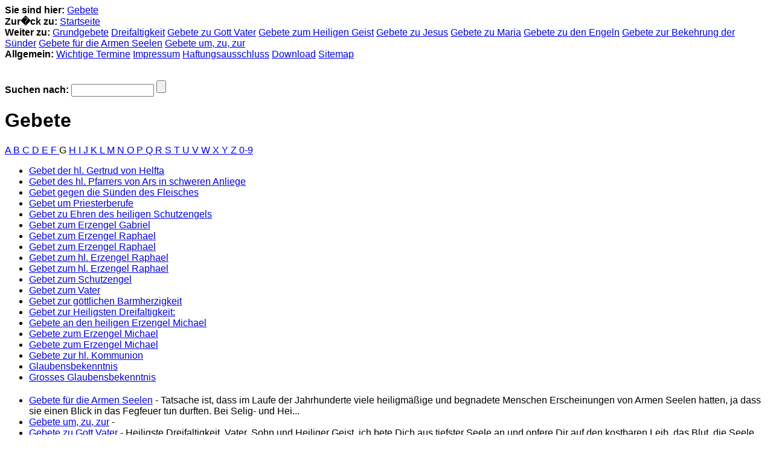

--- FILE ---
content_type: text/html; charset=UTF-8
request_url: http://barrierefrei.kreuz-jesus.de/gebete/index_g.php
body_size: 3734
content:
<!DOCTYPE HTML PUBLIC "-//W3C//DTD HTML 4.0 Transitional//EN">

<html>
<head>
<title>Gebete</title>
<meta http-equiv="X-UA-Compatible" content="IE=EmulateIE7">
<meta http-equiv="content-type" content="text/html; charset=ISO-8859-1">
<meta http-equiv="expires" content="0">
<meta name="author" content="Privat">
<meta name="description" content="Maria zu den Kindern von Fatima: &quot;Wollt ihr euch Gott darbieten, um alle Leiden zu ertragen, die Er euch schicken wird, zur S&uuml;hne f&uuml;r die S&uuml;nden, durch die Er beleidigt wird und als Bitte um die Be...">
<meta name="keywords" lang="de" content="Gebete, Vater, unser, Ave, Maria, Engel, Arme, Seelen, S&uuml;nder, Bekehrung, Grundgebete, Heiliger, Geist, Bekehrung, verlorene, Zeit, Verheissungen, Ablass, Nottaufe, Begiertaufe, Wissenswertes, Barmherzigkeit, Sonntag, Herz, Jesu, Mari&auml;,">
<meta name="generator" content="web to date 6.0">
<link rel="stylesheet" type="text/css" href="../assets/s.css">
</head>

<body>
<script type="text/javascript">
//<![CDATA[

var gaJsHost = (("https:" == document.location.protocol) ? "https://ssl." : "http://www.");
document.write(unescape("%3Cscript src='" + gaJsHost + "google-analytics.com/ga.js' type='text/javascript'%3E%3C/script%3E"));

//]]>
</script>

<script type="text/javascript">
//<![CDATA[

var pageTracker = _gat._getTracker('UA-11044037-52');
pageTracker._setDomainName("none");  
pageTracker._setAllowLinker(true);
pageTracker._initData();
pageTracker._trackPageview();

//]]>
</script>
<p>
						<strong>Sie sind hier:</strong> <a href="./index.php">Gebete</a><br>
			<strong>Zur�ck zu:</strong> <a href="../index.php">Startseite</a><br>
							<strong>Weiter zu:</strong>
									<a href="./grundgebete/index.php">Grundgebete</a>
									<a href="./dreifaltigkeit/index.php">Dreifaltigkeit</a>
									<a href="./gebete-zu-gott-vater/index.php">Gebete zu Gott Vater</a>
									<a href="./gebete-zum-heiligen-geist/index.php">Gebete zum Heiligen Geist</a>
									<a href="./gebete-zu-jesus/index.php">Gebete zu Jesus</a>
									<a href="./gebete-zu-maria/index.php">Gebete zu Maria</a>
									<a href="./gebete-zu-den-engeln/index.php">Gebete zu den Engeln</a>
									<a href="./gebete-zur-bekehrung-der-suender/index.php">Gebete zur Bekehrung der S&uuml;nder</a>
									<a href="./gebete-fuer-die-armen-seelen/index.php">Gebete f&uuml;r die Armen Seelen</a>
									<a href="./gebete-um/index.php">Gebete um, zu, zur</a>
								<br>
						<strong>Allgemein:</strong>
<a href="../wichtige-termine-und-veranstal.php">Wichtige Termine</a>
<a href="../impressum.php">Impressum</a>
<a href="../disclaimer.php">Haftungsausschluss</a>
<a href="../download.php">Download</a>
<a href="../sitemap.php">Sitemap</a>
<br>

<br>

</p>

	<form action="../fts.php" method="get">
	<strong>Suchen nach:</strong> <input type="text" name="criteria" size="15" maxlength="30"> <input type="submit">
	</form>
<h1>Gebete</h1>

	<h2></h2>

		<p>
	    	<a href="index.php">
		A		</a>
		    	<a href="index_b.php">
		B		</a>
		    	<a href="index_c.php">
		C		</a>
		    	<a href="index_d.php">
		D		</a>
		    	<a href="index_e.php">
		E		</a>
		    	<a href="index_f.php">
		F		</a>
				G		    	<a href="index_h.php">
		H		</a>
		    	<a href="index_i.php">
		I		</a>
		    	<a href="index_j.php">
		J		</a>
		    	<a href="index_k.php">
		K		</a>
		    	<a href="index_l.php">
		L		</a>
		    	<a href="index_m.php">
		M		</a>
		    	<a href="index_n.php">
		N		</a>
		    	<a href="index_o.php">
		O		</a>
		    	<a href="index_p.php">
		P		</a>
		    	<a href="index_q.php">
		Q		</a>
		    	<a href="index_r.php">
		R		</a>
		    	<a href="index_s.php">
		S		</a>
		    	<a href="index_t.php">
		T		</a>
		    	<a href="index_u.php">
		U		</a>
		    	<a href="index_v.php">
		V		</a>
		    	<a href="index_w.php">
		W		</a>
		    	<a href="index_x.php">
		X		</a>
		    	<a href="index_y.php">
		Y		</a>
		    	<a href="index_z.php">
		Z		</a>
		    	<a href="index_0.php">
		0-9		</a>
	</p>

	<ul>
		    <li>
		<a href="./gebete-um/gebet-der-hl-gertrud-von-helfta.php">
		Gebet der hl. Gertrud von Helfta		</a>
		</li>
		    <li>
		<a href="./gebete-um/gebet-des-hl-pfarrers-von-ars-in-schweren-anliege.php">
		Gebet des hl. Pfarrers von Ars in schweren Anliege		</a>
		</li>
		    <li>
		<a href="./gebete-um/gebet-gegen-die-suenden-des-fleisches.php">
		Gebet gegen die S&uuml;nden des Fleisches		</a>
		</li>
		    <li>
		<a href="./gebete-um/priester/gebet-um-priesterberufe.php">
		Gebet um Priesterberufe		</a>
		</li>
		    <li>
		<a href="./gebete-zu-den-engeln/schutzengel/gebet-zu-ehren-des-heiligen-schutzengels.php">
		Gebet zu Ehren des heiligen Schutzengels		</a>
		</li>
		    <li>
		<a href="./gebete-zu-den-engeln/erzengel-gabriel/gebet-zum-erzengel-gabriel.php">
		Gebet zum Erzengel Gabriel		</a>
		</li>
		    <li>
		<a href="./gebete-zu-den-engeln/erzengel-raphael/gebet-zum-erzengel-raphael-1.php">
		Gebet zum Erzengel Raphael		</a>
		</li>
		    <li>
		<a href="./gebete-zu-den-engeln/erzengel-raphael/gebet-zum-erzengel-raphael.php">
		Gebet zum Erzengel Raphael		</a>
		</li>
		    <li>
		<a href="./gebete-zu-den-engeln/erzengel-raphael/gebet-zum-erzengel-raphael-2.php">
		Gebet zum hl. Erzengel Raphael		</a>
		</li>
		    <li>
		<a href="./gebete-zu-den-engeln/erzengel-raphael/gebet-zum-hl-erzengel-raphael.php">
		Gebet zum hl. Erzengel Raphael		</a>
		</li>
		    <li>
		<a href="./gebete-zu-den-engeln/schutzengel/gebet-zum-schutzengel.php">
		Gebet zum Schutzengel		</a>
		</li>
		    <li>
		<a href="./gebete-zu-gott-vater/gebet-zum-vater.html">
		Gebet zum Vater		</a>
		</li>
		    <li>
		<a href="./gebete-zu-jesus/barmherzigkeit/das-gebet-zur-goettlichen-barmherzigkeit.php">
		Gebet zur g&ouml;ttlichen Barmherzigkeit		</a>
		</li>
		    <li>
		<a href="./gebete-zu-gott-vater/gebet-zur-heiligsten-dreifaltigkeit.html">
		Gebet zur Heiligsten Dreifaltigkeit:		</a>
		</li>
		    <li>
		<a href="./gebete-zu-den-engeln/erzengel-michael/gebete-an-den-heiligen-erzengel-michael.php">
		Gebete an den heiligen Erzengel Michael		</a>
		</li>
		    <li>
		<a href="./gebete-zu-den-engeln/erzengel-michael/gebete-zum-erzengel-michael-1.php">
		Gebete zum Erzengel Michael		</a>
		</li>
		    <li>
		<a href="./gebete-zu-den-engeln/erzengel-michael/gebete-zum-erzengel-michael.php">
		Gebete zum Erzengel Michael		</a>
		</li>
		    <li>
		<a href="./gebete-um/kommunion/gebete-zur-hl-kommunion.php">
		Gebete zur hl. Kommunion		</a>
		</li>
		    <li>
		<a href="./grundgebete/glaubensbekenntnis.html">
		Glaubensbekenntnis		</a>
		</li>
		    <li>
		<a href="./grundgebete/grosses-glaubensbekenntnis.html">
		Grosses Glaubensbekenntnis		</a>
		</li>
		</ul> 
		<h2></h2>

		<h3></h3>

<ul>
	<li>
	<a href="./gebete-fuer-die-armen-seelen/index.php">Gebete f&uuml;r die Armen Seelen</a>
	 -
	Tatsache ist, dass im Laufe der Jahrhunderte viele heiligm&auml;&szlig;ige und begnadete Menschen Erscheinungen von Armen Seelen hatten, ja dass sie einen Blick in das Fegfeuer tun durften. Bei Selig- und Hei...	          	</li>
	<li>
	<a href="./gebete-um/index.php">Gebete um, zu, zur</a>
	 -
		          	</li>
	<li>
	<a href="./gebete-zu-gott-vater/index.php">Gebete zu Gott Vater</a>
	 -
	Heiligste Dreifaltigkeit, Vater, Sohn und Heiliger Geist, ich bete Dich aus tiefster Seele an und opfere Dir auf den kostbaren Leib, das Blut, die Seele und die Gottheit Jesu Christi, gegenw&auml;rtig i...	          	</li>
	<li>
	<a href="./gebete-zu-jesus/index.php">Gebete zu Jesus</a>
	 -
	O JESUS, ich weihe Dir mein Herz. Komm, schlie&szlig;e es in das Deinige ein. In Deinem Herzen will ich wohnen, durch Dein Herz will ich lieben, in Deinem Herzen will ich leben, der Welt unbekannt. In Ih...	          	</li>
	<li>
	<a href="./gebete-zu-maria/index.php">Gebete zu Maria</a>
	 -
		          	</li>
	<li>
	<a href="./gebete-zu-den-engeln/index.php">Gebete zu den Engeln</a>
	 -
	(heute sehr, sehr wichtig) &quot;Allm&auml;chtiger, Ewiger, Dreieiniger Gott! Ehe wir, Deine Diener, die heiligen Engel beschw&ouml;ren und um ihre Hilfe anrufen, fallen wir vor Dir auf die Knie nieder und beten ...	          	</li>
</ul>
	<p>
							<strong>1</strong>
						  		<a href="index_1.php">2</a>
				    	<a href="index_1.php">Weiter</a>
		</p>
		<h2></h2>

	<p>Maria zu den Kindern von Fatima: &ldquo;Wollt ihr euch Gott darbieten, um alle Leiden zu ertragen, die Er euch schicken wird, zur S&uuml;hne f&uuml;r die S&uuml;nden, durch die Er beleidigt wird und als Bitte um die Bekehrung der S&uuml;nder?&rdquo; Gott l&auml;&szlig;t den Menschen am Sch&ouml;nsten und Gr&ouml;&szlig;ten teilnehmen: an der Errettung unsterblicher Seelen! Lucia sprach es freudig aus: &ldquo;Ja, wir wollen es!&rdquo; Die Dame nahm ihr Angebot an: <br>&ldquo;Ihr werdet viel leiden m&uuml;ssen, aber die Gnade Gottes wird eure St&auml;rke sein!&rdquo; <br>&Uuml;ber die nun folgenden Augenblicke der Entz&uuml;ckung lassen wir lieber Lucia selber reden. &ldquo;Als sie diese letzten Worte sagte&rdquo;, schreibt Lucia, &ldquo;&ouml;ffnete sie zum ersten Mal die H&auml;nde und &uuml;bermittelte uns ein so starkes Licht, wie ein Widerschein, der von ihren H&auml;nden ausging; es drang uns in die Brust und bis in die tiefste Tiefe der Seele und lie&szlig; uns selbst in Gott schauen, der dieses Licht war, viel klarer als wir uns im besten Spiegel sehen k&ouml;nnen. Durch eine innere Anregung, die uns ebenfalls mitgeteilt wurde, fielen wir nun auf die Knie und wiederholten ganz innerlich: O Heiligste Dreifaltigkeit, ich bete Dich an; mein Gott, mein Gott, ich liebe Dich im heiligsten Sakrament! Nach einigen Augenblicken f&uuml;gte Unsere Liebe Frau hinzu: <a href="./gebete-zu-maria/rosenkranzgebete/index.php">Betet t&auml;glich den Rosenkranz</a>, um den Frieden der Welt und das Ende des Krieges zu erlangen!&rdquo; Die Kinder sahen nun, wie sich die Frau erhob und sich langsam gegen Sonnenaufgang entfernte, bis sie ihren Blicken entschwand. <br><br>Maria zu den Kindern von Fatima: &ldquo;Wenn ihr den Rosenkranz betet, dann sagt nach jedem Geheimnis: O mein Jesus, verzeihe uns unsere S&uuml;nden; bewahre uns vor dem Feuer der H&ouml;lle, f&uuml;hre alle Seelen in den Himmel, besonders jene, die Deiner Barmherzigkeit am meisten bed&uuml;rfen.2 <br><br>Quelle: http://www.kathpedia.com/index.php?title=Fatima<br></p>
		<h2></h2>

	<p>Zugriffe heute: 2 - gesamt: 16733.</p><script type="text/javascript">document.cookie = "w2dplugincounter4733269db114ebf31=1";</script>	</body>

</html>
